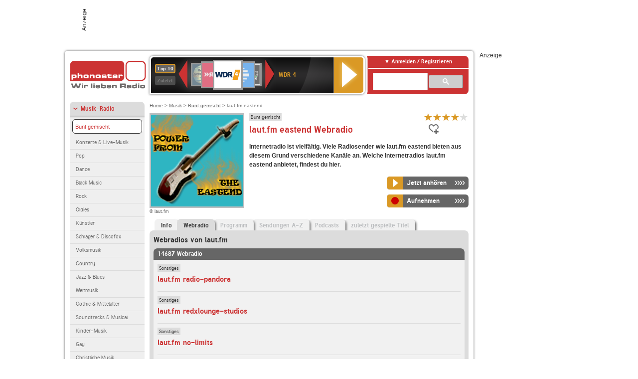

--- FILE ---
content_type: text/html; charset=utf-8
request_url: https://interface.phonostar.de/radio/lautfm/eastend/webradio?page=1165
body_size: 7827
content:
<!DOCTYPE html>
<!--[if lt IE 7]><html class="no-js lt-ie9 lt-ie8 lt-ie7"><![endif]-->
<!--[if IE 7]>   <html class="no-js lt-ie9 lt-ie8"><![endif]-->
<!--[if IE 8]>   <html class="no-js lt-ie9"><![endif]-->
<!--[if gt IE 8]><!--><html class="no-js"><!--<![endif]-->
<head>
  <title>laut.fm eastend Webradio live hören auf phonostar.de</title>
<meta name="description" content="Das Webradio von laut.fm eastend hier online hören: Live-Stream, Rock, Pop, Kassettendeck…" />
<link rel="canonical" href="https://interface.phonostar.de/radio/lautfm/webradio" />
<meta property="og:title" content="laut.fm eastend" />
<meta property="og:type" content="phonostar:radio_station" />
<meta property="og:url" content="https://interface.phonostar.de/radio/lautfm/eastend" />
<meta property="og:image" content="https://interface.phonostar.de//images/auto_created/lautfm_eastend54x54.png" />
<meta property="og:site_name" content="phonostar" />
<meta property="og:description" content="Quer durch über 70 Jahre Musikgeschichte, viel Wiederentdecktes, lange nicht Gehörtes, meist fernab aktueller Hitparaden, rund um den Erdball. Es rockt, bluest, es folkt, es deutscht, es balladet, reggaet uvm. Musik für alte Säcke, auch für den Nachwuchs." />


  <meta name="viewport" content="width=device-width,initial-scale=1" />
  <meta property="fb:app_id" content="301099033252630" />
  <meta name="appstore:developer_url" content=https://www.phonostar.de style="user-select: auto;">
  <meta name="appstore:bundle_id" content="de.phonostar.magenta" style="user-select: auto;">
  <meta name="appstore:store_id" content="de.phonostar.magenta" style="user-select: auto;">

  <link rel="shortcut icon" href="/favicon.ico" />

  <meta name="csrf-param" content="authenticity_token" />
<meta name="csrf-token" content="OVtflunRN/iYFyd+r+1Yj8X/8+2e3OuA8cpsgwBpKJQiTkvedhvEkNTYjyYVmAReNGVW2xFksdvNk261fbV28Q==" />


  <link rel="stylesheet" media="screen" href="/assets/phonostar-9567a627717eb50801d9f7e411a6a17656bdd1a5fa25ce91d312fafc0f6a6448.css" />
<!--[if lte IE 9]>
<link rel="stylesheet" media="screen" href="/assets/phonostar_split2-ec96a505bd5ce1b4ffb7ae544808f2a00235095ddebc304e5adbda68a0ec65ed.css" />
<![endif]-->
  
  <script src="/assets/modernizr-a439f66b08f2fdb1e5f0fa0049da0231dba775277c4f5f41b2b3eaa6bdde4d27.js"></script>

    <script src="https://www.googletagmanager.com/gtag/js?id=UA-113856970-1" async="async"></script>
    <script>
      var gaProperty = 'UA-113856970-1';
      var disableStr = 'ga-disable-' + gaProperty;
      if (document.cookie.indexOf(disableStr + '=true') > -1) {
         window[disableStr] = true;
      }
      function gaOptout() {
         document.cookie = disableStr + '=true; expires=Thu, 31 Dec 2099 23:59:59 UTC; path=/';
         window[disableStr] = true;
         alert('Das Tracking ist jetzt deaktiviert');
      }
      (function(i,s,o,g,r,a,m){i['GoogleAnalyticsObject']=r;i[r]=i[r]||function(){
        (i[r].q=i[r].q||[]).push(arguments)},i[r].l=1*new Date();a=s.createElement(o),
         m=s.getElementsByTagName(o)[0];a.async=1;a.src=g;m.parentNode.insertBefore(a,m)
      })(window,document,'script','https://www.google-analytics.com/analytics.js','ga');

      ga('create', gaProperty, 'auto');
      ga('set', 'anonymizeIp', true);
      ga('send', 'pageview');
    </script>
    <script src="https://cdn.stroeerdigitalgroup.de/metatag/live/OMS_phonostar/metaTag.min.js" type="text/javascript" id='ads-src'></script>
</head>
<body>

<div id="page-wrapper">


      <div id="gpt_superbanner_wrapper">
        <div id="oms_gpt_superbanner" class="gpt-collapse-empty ad-banner"></div>
      </div>
     
<div id="oms_gpt_skyscraper" class="ad-sky"></div>

<div id="page">

<!--[if lt IE 8]>
<p class="browser-banner">
  Du nutzt einen <strong>veralteten</strong> Browser. Die volle Funktionalität kann nicht gewährleistet werden.<br />
  Für die bestmögliche Erfahrung dieser Website, aktualisiere bitte auf einen <a href="/browsers">modernen Browser</a>.
</p>
<![endif]-->

<header role="banner" class="page">
  <a rel="home" id="logo" href="/"></a>
    <div id="items-carousel"></div>

    <div class="right">
      <div class="js-radiocloud-top-menu">
          <a id="radiocloud-access-link" href="https://interface.phonostar.de/radio/radioaufnehmen/radiocloud/login"><span>Anmelden / Registrieren</span></a>
<div class="radiocloud-access-dropdown">

    <span class="subheading">Anmelden</span>
    
<form novalidate="novalidate" class="small-signin-form" action="https://interface.phonostar.de/radio/radioaufnehmen/radiocloud/login" accept-charset="UTF-8" method="post"><input name="utf8" type="hidden" value="&#x2713;" /><input type="hidden" name="authenticity_token" value="dAe4zcwZEgb5OHdGYxi3LPlxJWgmmJ7gL/Ib7YQr57xvEqyFU9PhbrX33x7Zbev9COuAXqkgxLsTqxnb+fe52Q==" />
  <fieldset class="inputs">
    <legend>Anmelden</legend>
    <ol>
      <li>
        <label for="top_menu_user_email">E-Mail</label>
        <input class="email" pattern="[^ @]+@[^ @]+\.[^ @]+" required="required" placeholder="E-Mail" type="text" name="user[email]" id="top_menu_user_email" />
</li>      <li>
        <label for="top_menu_user_password">Passwort</label>
        <input required="required" placeholder="Passwort" type="password" name="user[password]" id="top_menu_user_password" />
        <span class="lost-password"><a href="/radio/radioaufnehmen/radiocloud/passwort/neu">Passwort vergessen?</a></span>
</li></ol></fieldset>    <fieldset>
      <ol>
        <li>
          <div class="checkbox">
            <input name="user[remember_me]" type="hidden" value="0" /><input type="checkbox" value="1" name="user[remember_me]" id="top_menu_user_remember_me" />
            <label for="top_menu_user_remember_me">Angemeldet bleiben</label>
          </div>
</li></ol></fieldset>    <fieldset class="submit show-submit">
    <button name="button" type="submit" class="ui-button-arrow">Anmelden</button>
</fieldset></form>

    <hr>

    <span class="subheading"><a href="https://interface.phonostar.de/radio/radioaufnehmen/radiocloud/registrieren">Du bist noch nicht registriert?</a></span>
    <p>
      Erstelle dein <em>kostenloses</em> phonostar-Konto!
      <br />
      Auf der <a href="https://interface.phonostar.de/radio/radioaufnehmen/radiocloud/registrieren">Info-Seite</a> findest du alle Informationen zu "Mein phonostar".
</p>
</div>

      </div>
      <div class="mini-search-form cse-search-box" id="site-search"><div class="gcse-searchbox-only" data-resultsUrl="/radio/suchergebnisse" data-queryParameterName="q"></div></div>
      <span class="rounded"></span>
    </div>
</header>
<div id="side">
    <nav id="main">
    <ul>
    <li class="active first">
    <a class="active" href="/radio/musik">Musik-Radio</a>
        <ul data-toggler-text="[&quot;Mehr Genres&quot;,&quot;Weniger Genres&quot;]">
            <li class="first"><div class="rounded-nav-box selected-nav"><a class="active" href="/radio/musik/bunt-gemischt/liste">Bunt gemischt</a></div><a href="/radio/musik/konzerte-live-musik/liste">Konzerte &amp; Live-Musik</a></li>
            <li class=""><a href="/radio/musik/pop/liste">Pop</a></li>
            <li class=""><a href="/radio/musik/dance/liste">Dance</a></li>
            <li class=""><a href="/radio/musik/black-music/liste">Black Music</a></li>
            <li class=""><a href="/radio/musik/rock/liste">Rock</a></li>
            <li class=""><a href="/radio/musik/oldies/liste">Oldies</a></li>
            <li class=""><a href="/radio/musik/kuenstler/liste">Künstler</a></li>
            <li class=""><a href="/radio/musik/schlager-discofox/liste">Schlager &amp; Discofox</a></li>
            <li class=""><a href="/radio/musik/volksmusik/liste">Volksmusik</a></li>
            <li class=""><a href="/radio/musik/country/liste">Country</a></li>
            <li class=""><a href="/radio/musik/jazz-blues/liste">Jazz &amp; Blues</a></li>
            <li class=""><a href="/radio/musik/weltmusik/liste">Weltmusik</a></li>
            <li class=""><a href="/radio/musik/gothic-mittelalter/liste">Gothic &amp; Mittelalter</a></li>
            <li class=""><a href="/radio/musik/soundtracks-musical/liste">Soundtracks &amp; Musical</a></li>
            <li class=""><a href="/radio/musik/kinder-musik/liste">Kinder-Musik</a></li>
            <li class="nav-more"><a href="/radio/musik/gay/liste">Gay</a></li>
            <li class="nav-more"><a href="/radio/musik/christliche-musik/liste">Christliche Musik</a></li>
            <li class="nav-more"><a href="/radio/musik/gospel/liste">Gospel</a></li>
            <li class="nav-more"><a href="/radio/musik/meditation-entspannung/liste">Meditation &amp; Entspannung</a></li>
            <li class="nav-more"><a href="/radio/musik/weihnachtsmusik/liste">Weihnachtsmusik</a></li>
            <li class="active nav-more"><a class="active" href="/radio/musik/bunt-gemischt/liste">Bunt gemischt</a></li>
            <li class="last nav-more"><a href="/radio/musik/sonstiges/liste">Sonstiges</a></li>
        </ul>
    </li>
    <li>
    <a href="/radio/hoerspiel">Hörspiele im Radio</a>
    </li>
    <li>
    <a href="/radio/wort-sport">Wort- &amp; Sport-Radio</a>
    </li>
    <li class="last">
    <a href="/radio/klassik">Klassik-Radio</a>
    </li>
</ul>
<ul>
    <li class="first">
    <a href="/radio/radiosender">Radiosender</a>
    </li>
    <li>
    <a href="/radio/radio-charts/topradios">Beliebteste Radios</a>
    </li>
    <li class="last">
    <a href="/radio/toppodcasts">Beliebteste Podcasts</a>
    </li>
</ul>



    <ul>
      <li class="first last">
        <a href="https://interface.phonostar.de/radio/radioaufnehmen/radiocloud/registrieren">Mein phonostar</a>


      </li>
    </ul>
    <ul>
      <li class="first last">
      <a href="/radio/radioaufnehmen">Downloads</a>
      </li>
    </ul>
    <ul >
      <li class="last">
        <a href="/radio/hilfe">Hilfe &amp; Kontakt</a>
      </li>
     </ul>
      <ul class="last">
        <li class="last">
          <a href="/radio/newsletter">Newsletter</a>
        </li>
      </ul>
</nav>

<div id="elsewhere">
  <span>phonostar auf</span> <a class="facebook" rel="nofollow" target="_blank" href="https://www.facebook.com/phonostar">Facebook</a> <a class="twitter" rel="nofollow" target="_blank" href="https://twitter.com/phonostar">Twitter</a>
</div>


</div>

<div id="content" role="main">
  
  <nav id="breadcrumb"><a href="/">Home</a> &gt; <a href="/radio/musik">Musik</a> &gt; <a href="/radio/musik/bunt-gemischt/liste">Bunt gemischt</a> &gt; laut.fm eastend</nav>


<section class="detail generic">

    <div class="detail-generic-top">
      <div class="detail-generic-top-left">

        <figure>
          <img width="184" height="184" alt="laut.fm-Logo" src="/images/auto_created/lautfm_eastend184x184.png" /><figcaption>&copy; laut.fm</figcaption>
        </figure>

      </div>

      <header>
          <hgroup>
              <h2><span><a title="Bunt gemischte Musik hörst du kostenlos auf phonostar.de" href="/radio/musik/bunt-gemischt/liste">Bunt gemischt</a></span></h2>
              <h1>
                  laut.fm eastend Webradio
              </h1>
          </hgroup>

          <div class="right">
                <div itemscope itemtype="https://schema.org/MediaObject" class="review-aggregate">
    <meta itemprop="name" content="laut.fm eastend" />
  <div itemprop="aggregateRating" itemscope itemtype="https://schema.org/AggregateRating">
  <meta itemprop="ratingCount" content="3" />
  <meta itemprop="ratingValue" content="4.0" />
  </div>

<div class="ps-rater" data-ps-rater-hint="Klicken &amp; bewerten | 3 Stimmen bisher | Bewertung: 4.0" data-ps-rater-hint-ok="Vielen Dank, deine Stimme wurde gezählt!">

      <a class="ps-rater-item star" data-remote="true" rel="nofollow" data-method="post" href="/rating/channel/29696/1">Internetradio laut.fm eastend mit 1 bewerten</a>
      <a class="ps-rater-item star" data-remote="true" rel="nofollow" data-method="post" href="/rating/channel/29696/2">Internetradio laut.fm eastend mit 2 bewerten</a>
      <a class="ps-rater-item star" data-remote="true" rel="nofollow" data-method="post" href="/rating/channel/29696/3">Internetradio laut.fm eastend mit 3 bewerten</a>
      <a class="ps-rater-item star" data-remote="true" rel="nofollow" data-method="post" href="/rating/channel/29696/4">Internetradio laut.fm eastend mit 4 bewerten</a>
      <a class="ps-rater-item" data-remote="true" rel="nofollow" data-method="post" href="/rating/channel/29696/5">Internetradio laut.fm eastend mit 5 bewerten</a>
</div>
  </div>

              <div class="button-favorites"><form data-remote-radiocloud="true" class="button_to" method="post" action="/radio/radioaufnehmen/radiocloud/favoriten/hinzufuegen/29696" data-remote="true"><input title="zu den Favoriten hinzufügen" class="fav-icon add-favorite" type="submit" value="" /><input type="hidden" name="authenticity_token" value="Zb/jFwJWWYiwYvO+p10QcRSsPXTXHTJhLH3fmWwGJJV+qvdfnZyq4PytW+YdKEyg5TaYQlilaDoQJN2vEdp68A==" /></form></div>
              
          </div>
      </header>

      <div class="content">
          	  	  <p>
            <strong>Internetradio ist vielfältig. Viele Radiosender wie laut.fm eastend bieten aus diesem Grund verschiedene Kanäle an. Welche Internetradios laut.fm eastend anbietet, findest du hier.</strong>
</p>                                        
            <div class="button-wrapper button-fixed-width">

              <div class="button-wrapper">
                <span class="multi-button-wrapper player-selection closed" data-ps-player-selection="{&quot;type&quot;:&quot;channel&quot;,&quot;for&quot;:&quot;listen&quot;,&quot;link&quot;:{&quot;online&quot;:[&quot;/online_player/channel/29696&quot;,{}],&quot;desktop&quot;:[&quot;psradio://%7CChannelId%7C29696&quot;,{}]}}" data-ps-channel-id="29696"><span class="ps-button-container ps-icon-button"><a title="laut.fm eastend Stream hören" target="blank" class="right-arrows ps-button" rel="nofollow" href="psradio://%7CChannelId%7C29696"><span class="icon-wrapper"><span class="icon btn-listen"></span></span><span class="text">Jetzt anhören</span></a></span><div class="multi-button-dropdown">
<ul>

  <li>
    <a class="option online" href="/online_player/channel/29696"><span></span>im Online-Player</a>
  </li>
  <li>
    <a class="option desktop" rel="nofollow" href="psradio://%7CChannelId%7C29696"><span></span>im phonostar-Player</a>
  </li>

  <li class="help">
    <a class="help-toggler">Was ist das?</a>
    <div class="help-box" data-position-offset="5 0">

        <span class="help-box-heading">Radio hören mit phonostar</span>
        <img width="115" height="78" src="/assets/help-layer_phonostarplayer-bcd871a85e99ee56607d87eb3b586368bb80451714f902e4087593d279871226.png" alt="Help layer phonostarplayer" />
        <span>Um Radio anzuhören, stehen dir bei phonostar zwei Möglichkeiten zur Verfügung: Entweder hörst du mit dem Online-Player direkt in deinem Browser, oder du nutzt den phonostar-Player. Der phonostar-Player ist eine kostenlose Software für PC und Mac, mit der du Radio unabhängig von deinem Browser finden, hören und sogar aufnehmen kannst.</span>
        <span class="last more"><b>&#8250;&#8250;&#8250;&#8250;</b> <a href="/radio/radioaufnehmen/phonostar-player">phonostar-Player gratis herunterladen</a></span>

      <a class="close-button">X</a>
    </div>
  </li>
</ul>
</div>
</span>
</div>                <span class="multi-button-wrapper closed"><span class="ps-button-container ps-icon-button"><a title="Aufnahme für laut.fm eastend in der Radio-Cloud einplanen" data-remote-dialog="custom-radiocloud-recording-dialog" data-remote-radiocloud="true" data-remote-radiocloud-skip-success-message="true" class="right-arrows ps-button" rel="nofollow" data-remote="true" href="/radio/lautfm/eastend/aufnehmen"><span class="icon-wrapper"><span class="icon btn-record"></span></span><span class="text">Aufnehmen</span></a></span></span>
</div>          
      </div>

    </div>

    <figure class="tabs">
        <div class="inner">
            <nav class="tabs">

              <ul>
                  <li class="tab-1">
                    <a href="/radio/lautfm/eastend">Info</a>
                  </li>
                  <li class="tab-2 active">
                    <a href="/radio/lautfm/eastend/webradio"><strong>Webradio</strong></a>
                  </li>
                  <li class="tab-3">
                    <a class="disabled" href="/radio/lautfm/eastend/programm">Programm</a>
                  </li>
                  <li class="tab-4">
                    <a class="disabled" href="/radio/lautfm/eastend/sendungen">Sendungen A-Z</a>
                  </li>
                  <li class="tab-5">
                    <a class="disabled" href="/radio/lautfm/eastend/podcasts">Podcasts</a>
                  </li>
                  <li class="tab-6">
                    <a class="disabled" href="/radio/lautfm/eastend/titel">zuletzt gespielte Titel</a>
                  </li>
              </ul>

            </nav>

            <div class="figure-content">
                <h2>Webradios von laut.fm</h2>
<div class="list dark">
    <div class="list-header">
        14687 Webradio
    </div>

    <ul class="generic" data-ps-pagination-items-count="14687">
        <li>
    <div class="main">
        <div class="main-right">
            <div class="hgroup">
                <strong class="kicker"><span><a title="Musik im Internetradio hörst du kostenlos auf phonostar.de" href="/radio/musik/sonstiges/liste">Sonstiges</a></span></strong>
                <div class="heading"><a title="laut.fm radio-pandora" href="/radio/lautfm/radio-pandora">laut.fm radio-pandora</a></div>
            </div>
        </div>
    </div>
</li>
<li>
    <div class="main">
        <div class="main-right">
            <div class="hgroup">
                <strong class="kicker"><span><a title="Musik im Internetradio hörst du kostenlos auf phonostar.de" href="/radio/musik/sonstiges/liste">Sonstiges</a></span></strong>
                <div class="heading"><a title="laut.fm redxlounge-studios" href="/radio/lautfm/redxlounge-studios">laut.fm redxlounge-studios</a></div>
            </div>
        </div>
    </div>
</li>
<li>
    <div class="main">
        <div class="main-right">
            <div class="hgroup">
                <strong class="kicker"><span><a title="Musik im Internetradio hörst du kostenlos auf phonostar.de" href="/radio/musik/sonstiges/liste">Sonstiges</a></span></strong>
                <div class="heading"><a title="laut.fm no-limits" href="/radio/lautfm/no-limits">laut.fm no-limits</a></div>
            </div>
        </div>
    </div>
</li>
<li>
    <div class="main">
        <div class="main-right">
            <div class="hgroup">
                <strong class="kicker"><span><a title="Musik im Internetradio hörst du kostenlos auf phonostar.de" href="/radio/musik/sonstiges/liste">Sonstiges</a></span></strong>
                <div class="heading"><a title="laut.fm cemfm" href="/radio/lautfm/cemfm">laut.fm cemfm</a></div>
            </div>
        </div>
    </div>
</li>
<li>
    <div class="main">
        <div class="main-right">
            <div class="hgroup">
                <strong class="kicker"><span><a title="Musik im Internetradio hörst du kostenlos auf phonostar.de" href="/radio/musik/sonstiges/liste">Sonstiges</a></span></strong>
                <div class="heading"><a title="laut.fm 2pastrp" href="/radio/lautfm/2pastrp">laut.fm 2pastrp</a></div>
            </div>
        </div>
    </div>
</li>
<li>
    <div class="main">
        <div class="main-right">
            <div class="hgroup">
                <strong class="kicker"><span><a title="Musik im Internetradio hörst du kostenlos auf phonostar.de" href="/radio/musik/sonstiges/liste">Sonstiges</a></span></strong>
                <div class="heading"><a title="laut.fm suedwelle-app" href="/radio/lautfm/suedwelle-app">laut.fm suedwelle-app</a></div>
            </div>
        </div>
    </div>
</li>
<li>
    <div class="main">
        <div class="main-right">
            <div class="hgroup">
                <strong class="kicker"><span><a title="Musik im Internetradio hörst du kostenlos auf phonostar.de" href="/radio/musik/sonstiges/liste">Sonstiges</a></span></strong>
                <div class="heading"><a title="laut.fm laroca-oldrock" href="/radio/lautfm/laroca-oldrock">laut.fm laroca-oldrock</a></div>
            </div>
        </div>
    </div>
</li>
<li>
    <div class="main">
        <div class="main-right">
            <div class="hgroup">
                <strong class="kicker"><span><a title="Musik im Internetradio hörst du kostenlos auf phonostar.de" href="/radio/musik/sonstiges/liste">Sonstiges</a></span></strong>
                <div class="heading"><a title="laut.fm bayern-1" href="/radio/lautfm/bayern-1">laut.fm bayern-1</a></div>
            </div>
        </div>
    </div>
</li>
<li>
    <div class="main">
        <div class="main-right">
            <div class="hgroup">
                <strong class="kicker"><span><a title="Musik im Internetradio hörst du kostenlos auf phonostar.de" href="/radio/musik/sonstiges/liste">Sonstiges</a></span></strong>
                <div class="heading"><a title="laut.fm djdannymagic-techno" href="/radio/lautfm/djdannymagic-techno">laut.fm djdannymagic-techno</a></div>
            </div>
        </div>
    </div>
</li>
<li class="last">
    <div class="main">
        <div class="main-right">
            <div class="hgroup">
                <strong class="kicker"><span><a title="Musik im Internetradio hörst du kostenlos auf phonostar.de" href="/radio/musik/sonstiges/liste">Sonstiges</a></span></strong>
                <div class="heading"><a title="laut.fm elbebeats-fm" href="/radio/lautfm/elbebeats-fm">laut.fm elbebeats-fm</a></div>
            </div>
        </div>
    </div>
</li>

    </ul>

      <nav class="pagination">
    <span class="first">
  <a href="/radio/lautfm/eastend/webradio">Erste</a>
</span>

    <span class="prev">
  <a rel="prev" href="/radio/lautfm/eastend/webradio?page=1164">&laquo; Zur&uuml;ck</a>
</span>

        <span class="page gap">...</span>

        <span class="page">
  <a href="/radio/lautfm/eastend/webradio?page=1161">1161</a>
</span>

        <span class="page">
  <a href="/radio/lautfm/eastend/webradio?page=1162">1162</a>
</span>

        <span class="page">
  <a href="/radio/lautfm/eastend/webradio?page=1163">1163</a>
</span>

        <span class="page">
  <a rel="prev" href="/radio/lautfm/eastend/webradio?page=1164">1164</a>
</span>

        <span class="page current">
  1165
</span>

        <span class="page">
  <a rel="next" href="/radio/lautfm/eastend/webradio?page=1166">1166</a>
</span>

        <span class="page">
  <a href="/radio/lautfm/eastend/webradio?page=1167">1167</a>
</span>

        <span class="page">
  <a href="/radio/lautfm/eastend/webradio?page=1168">1168</a>
</span>

        <span class="page">
  <a href="/radio/lautfm/eastend/webradio?page=1169">1169</a>
</span>

        <span class="page gap">...</span>

      <span class="next">
  <a rel="next" href="/radio/lautfm/eastend/webradio?page=1166">Weiter &raquo;</a>
</span>

      <span class="last">
  <a href="/radio/lautfm/eastend/webradio?page=1469">Letzte</a>
</span>

  </nav>

    <div class="list-footer ajax-pagination">
        <a rel="next" data-remote="true" href="/radio/lautfm/eastend/webradio?page=1166">Mehr Webradios von laut.fm anzeigen</a>
    </div>
</div>

            </div>

        </div>
       
    </figure>

    <footer>
      <div class="slider-container slider-related">
        <div class="slider-header">
          <div class="slider-headline">
            <h2>Wer laut.fm eastend hört, hört auch</h2>
          </div>
          <small class="slider-page">Seite <span class="slider-page-current">1</span> von <span class="slider-page-total">5</span></small>
        </div>

        <a class="slider-prev disabled">Vorherige Seite</a>
        <div class="slider-content">
          <ul class="slider">
                <li>
                  <a href="/radio/inthemixradio"><img alt="in the mix radio-Logo" width="124" height="124" src="/images/auto_created/radioking_753866124x124.png" /> <span class="ellipsis-multiline">in the mix radio</span></a>
                </li>
                <li>
                  <a href="/radio/lautfm/mixed-picks"><img alt="laut.fm-Logo" width="124" height="124" src="/images/auto_created/lautfm_mixed-picks124x124.png" /> <span class="ellipsis-multiline">laut.fm mixed-picks</span></a>
                </li>
                <li>
                  <a href="/radio/lautfm/hitparadenkult"><img alt="laut.fm-Logo" width="124" height="124" src="/images/auto_created/lautfm_hitparadenkult124x124.png" /> <span class="ellipsis-multiline">laut.fm hitparadenkult</span></a>
                </li>
                <li>
                  <a href="/radio/oldies967"><img alt="Oldies 96.7-Logo" width="124" height="124" src="/images/auto_created/Oldies_967124x124.png" /> <span class="ellipsis-multiline">Oldies 96.7</span></a>
                </li>
                <li>
                  <a href="/radio/lautfm/80-90s-radio"><img alt="laut.fm-Logo" width="124" height="124" src="/images/auto_created/lautfm_80-90s-radio124x124.png" /> <span class="ellipsis-multiline">laut.fm 80-90s-radio</span></a>
                </li>
                <li>
                  <a href="/radio/lautfm/80s-90s-radio"><img alt="laut.fm-Logo" width="124" height="124" src="/images/auto_created/lautfm_80s-90s-radio124x124.png" /> <span class="ellipsis-multiline">laut.fm 80s-90s-radio</span></a>
                </li>
                <li>
                  <a href="/radio/oldieantenne/fetenhits"><img alt="OLDIE ANTENNE-Logo" width="124" height="124" src="/images/auto_created/oldie_antenne_fetenhits124x124.png" /> <span class="ellipsis-multiline">OLDIE ANTENNE Fetenhits</span></a>
                </li>
                <li>
                  <a href="/radio/lautfm/kulthitparade"><img alt="laut.fm-Logo" width="124" height="124" src="/images/auto_created/lautfm_kulthitparade124x124.png" /> <span class="ellipsis-multiline">laut.fm kulthitparade</span></a>
                </li>
                <li>
                  <a href="/radio/lautfm/synthwave"><img alt="laut.fm-Logo" width="124" height="124" src="/images/auto_created/lautfm_synthwave124x124.png" /> <span class="ellipsis-multiline">laut.fm synthwave</span></a>
                </li>
                <li>
                  <a href="/radio/lautfm/flashback-oldie-fm"><img alt="laut.fm-Logo" width="124" height="124" src="/images/auto_created/lautfm_flashback-oldie-fm124x124.png" /> <span class="ellipsis-multiline">laut.fm flashback-oldie-fm</span></a>
                </li>
                <li>
                  <a href="/radio/koelschradio"><img alt="Kölsch Radio-Logo" width="124" height="124" src="/images/auto_created/koelsch_radio124x124.png" /> <span class="ellipsis-multiline">Kölsch Radio</span></a>
                </li>
                <li>
                  <a href="/radio/oldiewelle/oberbayern"><img alt="Oldie Welle-Logo" width="124" height="124" src="/images/auto_created/Oldie_Welle_Niederbayern2124x124.png" /> <span class="ellipsis-multiline">Oldie Welle Oberbayern</span></a>
                </li>
                <li>
                  <a href="/radio/lautfm/multi-kult-radio"><img alt="laut.fm-Logo" width="124" height="124" src="/images/auto_created/lautfm_multi-kult-radio124x124.png" /> <span class="ellipsis-multiline">laut.fm multi-kult-radio</span></a>
                </li>
                <li>
                  <a href="/radio/lautfm/kulturflut"><img alt="laut.fm-Logo" width="124" height="124" src="/images/auto_created/lautfm_kulturflut124x124.png" /> <span class="ellipsis-multiline">laut.fm kulturflut</span></a>
                </li>
                <li>
                  <a href="/radio/lautfm/alles"><img alt="laut.fm-Logo" width="124" height="124" src="/images/auto_created/lautfm_alles124x124.png" /> <span class="ellipsis-multiline">laut.fm alles</span></a>
                </li>
                <li>
                  <a href="/radio/oldiefans-dasoriginal"><img alt="Oldiefans - Das Original-Logo" width="124" height="124" src="/images/auto_created/Oldiefans_Das_Original124x124.png" /> <span class="ellipsis-multiline">Oldiefans - Das Original</span></a>
                </li>
                <li>
                  <a href="/radio/lautfm/hitradio-bunt-gemischt"><img alt="laut.fm-Logo" width="124" height="124" src="/images/auto_created/lautfm_hitradio-bunt-gemischt124x124.png" /> <span class="ellipsis-multiline">laut.fm hitradio-bunt-gemischt</span></a>
                </li>
                <li>
                  <a href="/radio/lautfm/mixedsongs24"><img alt="laut.fm-Logo" width="124" height="124" src="/images/auto_created/lautfm_mixed_songs24124x124.png" /> <span class="ellipsis-multiline">laut.fm mixed_songs24</span></a>
                </li>
                <li>
                  <a href="/radio/lautfm/oldiecharts"><img alt="laut.fm-Logo" width="124" height="124" src="/images/auto_created/lautfm_oldiecharts124x124.png" /> <span class="ellipsis-multiline">laut.fm oldiecharts</span></a>
                </li>
            <li>&nbsp;</li>
          </ul>
        </div>
        <a class="slider-next disabled">N&auml;chste Seite</a>
      </div>


    </footer>

</section>


  <div id='ps_explanation_box' style="margin-top: 25px;">
    
  </div>
</div>
<div id="oms_gpt_billboard" class="gpt-collapse-empty ad-billboard"></div>
</div>
<footer class="page">
    <span class="center">Dein Internetradio-Portal&nbsp;&nbsp;:&nbsp;&nbsp;<a href="/sitemap">Sitemap</a>&nbsp;&nbsp;|&nbsp;&nbsp;<a href="/radio/hilfe/kontakt">Kontakt</a>&nbsp;&nbsp;|&nbsp;&nbsp;<a href="/impressum">Impressum</a>&nbsp;&nbsp;|&nbsp;&nbsp;<a href="/datenschutz">Datenschutz</a>&nbsp;&nbsp;|&nbsp;&nbsp;<a href="/developers">Entwickler</a>&nbsp;&nbsp;|&nbsp;&nbsp;<a href="/download/docs/radio_player_manual/home.htm">Handbuch phonostar-Player</a>&nbsp;&nbsp;|&nbsp;&nbsp;<a href="/download/docs/radio_app_manual/index.htm">Handbuch phonostar Radio-App</a>&nbsp;&nbsp;|&nbsp;&nbsp;<a href="/radio/radioaufnehmen/phonostar-player">Radioplayer für Windows</a>&nbsp;&nbsp;|&nbsp;&nbsp;<a href="https://play.google.com/store/apps/details?id=de.phonostar.player">Radioplayer für Android</a>&nbsp;&nbsp;|&nbsp;&nbsp;<a href="https://play.google.com/store/apps/details?id=de.phonostar.androidtv">Radioplayer für Android TV</a>&nbsp;&nbsp;|&nbsp;&nbsp;<a href="https://itunes.apple.com/de/app/phonostar-radio-app/id407975091">Radioplayer für iOS</a>&nbsp;&nbsp;|&nbsp;&nbsp;<a href="https://apps.apple.com/de/app/smarttv-radio-app/id1644721831">Radioplayer für Apple TV</a>&nbsp;&nbsp;|&nbsp;&nbsp;<a href="" onclick="window._sp_.gdpr.loadPrivacyManagerModal(537920); return false;">GDPR-Einstellungen ändern</a>&nbsp;&nbsp;|&nbsp;&nbsp;© phonostar GmbH 2024</span>
</footer>
</div>
  <script src="//data-17a9ad77d6.phonostar.de/iomm/latest/bootstrap/stub.js" type="text/javascript"></script><script type="text/javascript">
      IOMm('configure', { st: 'phonosta', dn: 'data-17a9ad77d6.phonostar.de', mh: 5 });
      IOMm('pageview', { cp: 'DE_SENDER_CHANNELS' })
    </script><script src="//data-17a9ad77d6.phonostar.de/iomm/latest/manager/base/es5/bundle.js"></script>

<div id="oms_gpt_outofpage" data-gpt-display-slot></div>

<div id="fb-root"></div>
<script>var rmsi_site='pn.phonostar.de',rmsi_zone='entertainment',_psOmsAdsPageLayout='website',omsv_centered=true</script>
<script src="/assets/phonostar-4ae707fb960d4537b93c7d1898b96187530a67d53cf586d905bae3e5f38b0ebb.js"></script>
<script>$.extend(true,$.PS,{"user":{"hasPlusPlan":false,"adFree":false}})</script>


<script id="ajax_signin_form_template" type="text/html">

<form novalidate="novalidate" class="small-signin-form js-signin-form" data-with-credentials="true" data-ps-loading-overlay=".ps-ui-signin-dialog" action="https://interface.phonostar.de/radio/radioaufnehmen/radiocloud/login" accept-charset="UTF-8" data-remote="true" method="post"><input name="utf8" type="hidden" value="&#x2713;" />
  <fieldset class="inputs">
    <legend>Anmelden</legend>
    <ol>
      <li>
        <label for="dialog_user_email">E-Mail</label>
        <input class="email" pattern="[^ @]+@[^ @]+\.[^ @]+" required="required" placeholder="E-Mail" type="text" name="user[email]" id="dialog_user_email" />
</li>      <li>
        <label for="dialog_user_password">Passwort</label>
        <input required="required" placeholder="Passwort" type="password" name="user[password]" id="dialog_user_password" />
        <span class="lost-password"><a href="/radio/radioaufnehmen/radiocloud/passwort/neu">Passwort vergessen?</a></span>
          <span class="lost-password"><a class="lost-password" href="https://interface.phonostar.de/radio/radioaufnehmen/radiocloud/registrieren">kostenloses Konto erstellen</a></span>
</li></ol></fieldset>    <fieldset>
      <ol>
        <li>
          <div class="checkbox">
            <input name="user[remember_me]" type="hidden" value="0" /><input type="checkbox" value="1" name="user[remember_me]" id="dialog_user_remember_me" />
            <label for="dialog_user_remember_me">Angemeldet bleiben</label>
          </div>
</li></ol></fieldset>    <fieldset class="submit ">
    <button name="button" type="submit" class="ui-button-arrow">Anmelden</button>
</fieldset></form>

</script>

</body>
</html>
